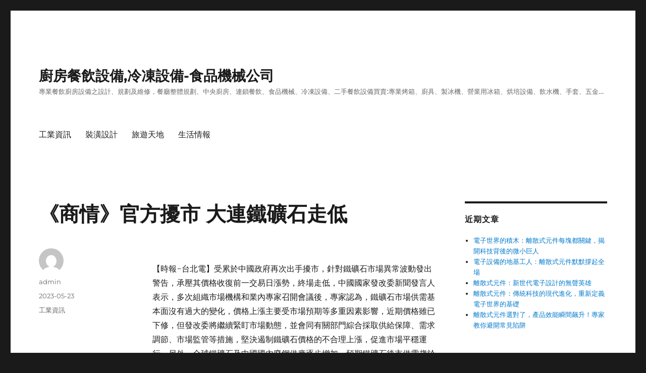

--- FILE ---
content_type: text/html; charset=UTF-8
request_url: https://www.industryhy3.com/%E5%B7%A5%E6%A5%AD%E8%B3%87%E8%A8%8A/%E3%80%8A%E5%95%86%E6%83%85%E3%80%8B%E5%AE%98%E6%96%B9%E6%93%BE%E5%B8%82-%E5%A4%A7%E9%80%A3%E9%90%B5%E7%A4%A6%E7%9F%B3%E8%B5%B0%E4%BD%8E/
body_size: 54550
content:
<!DOCTYPE html>
<html dir="ltr" lang="zh-TW" class="no-js">
<head>
	<meta charset="UTF-8">
	<meta name="viewport" content="width=device-width, initial-scale=1.0">
	<link rel="profile" href="https://gmpg.org/xfn/11">
		<script>(function(html){html.className = html.className.replace(/\bno-js\b/,'js')})(document.documentElement);</script>
<title>《商情》官方擾市 大連鐵礦石走低 | 廚房餐飲設備,冷凍設備-食品機械公司</title>
	<style>img:is([sizes="auto" i], [sizes^="auto," i]) { contain-intrinsic-size: 3000px 1500px }</style>
	
		<!-- All in One SEO 4.8.5 - aioseo.com -->
	<meta name="robots" content="max-image-preview:large" />
	<meta name="author" content="admin"/>
	<meta name="google-site-verification" content="googleac80c49058ceaf33.html" />
	<meta name="msvalidate.01" content="61B1C5E06DA3274E6519B30428EB9442" />
	<link rel="canonical" href="https://www.industryhy3.com/%e5%b7%a5%e6%a5%ad%e8%b3%87%e8%a8%8a/%e3%80%8a%e5%95%86%e6%83%85%e3%80%8b%e5%ae%98%e6%96%b9%e6%93%be%e5%b8%82-%e5%a4%a7%e9%80%a3%e9%90%b5%e7%a4%a6%e7%9f%b3%e8%b5%b0%e4%bd%8e/" />
	<meta name="generator" content="All in One SEO (AIOSEO) 4.8.5" />
		<script type="application/ld+json" class="aioseo-schema">
			{"@context":"https:\/\/schema.org","@graph":[{"@type":"Article","@id":"https:\/\/www.industryhy3.com\/%e5%b7%a5%e6%a5%ad%e8%b3%87%e8%a8%8a\/%e3%80%8a%e5%95%86%e6%83%85%e3%80%8b%e5%ae%98%e6%96%b9%e6%93%be%e5%b8%82-%e5%a4%a7%e9%80%a3%e9%90%b5%e7%a4%a6%e7%9f%b3%e8%b5%b0%e4%bd%8e\/#article","name":"\u300a\u5546\u60c5\u300b\u5b98\u65b9\u64fe\u5e02 \u5927\u9023\u9435\u7926\u77f3\u8d70\u4f4e | \u5eda\u623f\u9910\u98f2\u8a2d\u5099,\u51b7\u51cd\u8a2d\u5099-\u98df\u54c1\u6a5f\u68b0\u516c\u53f8","headline":"\u300a\u5546\u60c5\u300b\u5b98\u65b9\u64fe\u5e02 \u5927\u9023\u9435\u7926\u77f3\u8d70\u4f4e","author":{"@id":"https:\/\/www.industryhy3.com\/author\/admin\/#author"},"publisher":{"@id":"https:\/\/www.industryhy3.com\/#organization"},"datePublished":"2023-05-23T02:02:40+08:00","dateModified":"2023-05-23T02:02:40+08:00","inLanguage":"zh-TW","mainEntityOfPage":{"@id":"https:\/\/www.industryhy3.com\/%e5%b7%a5%e6%a5%ad%e8%b3%87%e8%a8%8a\/%e3%80%8a%e5%95%86%e6%83%85%e3%80%8b%e5%ae%98%e6%96%b9%e6%93%be%e5%b8%82-%e5%a4%a7%e9%80%a3%e9%90%b5%e7%a4%a6%e7%9f%b3%e8%b5%b0%e4%bd%8e\/#webpage"},"isPartOf":{"@id":"https:\/\/www.industryhy3.com\/%e5%b7%a5%e6%a5%ad%e8%b3%87%e8%a8%8a\/%e3%80%8a%e5%95%86%e6%83%85%e3%80%8b%e5%ae%98%e6%96%b9%e6%93%be%e5%b8%82-%e5%a4%a7%e9%80%a3%e9%90%b5%e7%a4%a6%e7%9f%b3%e8%b5%b0%e4%bd%8e\/#webpage"},"articleSection":"\u5de5\u696d\u8cc7\u8a0a"},{"@type":"BreadcrumbList","@id":"https:\/\/www.industryhy3.com\/%e5%b7%a5%e6%a5%ad%e8%b3%87%e8%a8%8a\/%e3%80%8a%e5%95%86%e6%83%85%e3%80%8b%e5%ae%98%e6%96%b9%e6%93%be%e5%b8%82-%e5%a4%a7%e9%80%a3%e9%90%b5%e7%a4%a6%e7%9f%b3%e8%b5%b0%e4%bd%8e\/#breadcrumblist","itemListElement":[{"@type":"ListItem","@id":"https:\/\/www.industryhy3.com#listItem","position":1,"name":"Home","item":"https:\/\/www.industryhy3.com","nextItem":{"@type":"ListItem","@id":"https:\/\/www.industryhy3.com\/category\/%e5%b7%a5%e6%a5%ad%e8%b3%87%e8%a8%8a\/#listItem","name":"\u5de5\u696d\u8cc7\u8a0a"}},{"@type":"ListItem","@id":"https:\/\/www.industryhy3.com\/category\/%e5%b7%a5%e6%a5%ad%e8%b3%87%e8%a8%8a\/#listItem","position":2,"name":"\u5de5\u696d\u8cc7\u8a0a","item":"https:\/\/www.industryhy3.com\/category\/%e5%b7%a5%e6%a5%ad%e8%b3%87%e8%a8%8a\/","nextItem":{"@type":"ListItem","@id":"https:\/\/www.industryhy3.com\/%e5%b7%a5%e6%a5%ad%e8%b3%87%e8%a8%8a\/%e3%80%8a%e5%95%86%e6%83%85%e3%80%8b%e5%ae%98%e6%96%b9%e6%93%be%e5%b8%82-%e5%a4%a7%e9%80%a3%e9%90%b5%e7%a4%a6%e7%9f%b3%e8%b5%b0%e4%bd%8e\/#listItem","name":"\u300a\u5546\u60c5\u300b\u5b98\u65b9\u64fe\u5e02 \u5927\u9023\u9435\u7926\u77f3\u8d70\u4f4e"},"previousItem":{"@type":"ListItem","@id":"https:\/\/www.industryhy3.com#listItem","name":"Home"}},{"@type":"ListItem","@id":"https:\/\/www.industryhy3.com\/%e5%b7%a5%e6%a5%ad%e8%b3%87%e8%a8%8a\/%e3%80%8a%e5%95%86%e6%83%85%e3%80%8b%e5%ae%98%e6%96%b9%e6%93%be%e5%b8%82-%e5%a4%a7%e9%80%a3%e9%90%b5%e7%a4%a6%e7%9f%b3%e8%b5%b0%e4%bd%8e\/#listItem","position":3,"name":"\u300a\u5546\u60c5\u300b\u5b98\u65b9\u64fe\u5e02 \u5927\u9023\u9435\u7926\u77f3\u8d70\u4f4e","previousItem":{"@type":"ListItem","@id":"https:\/\/www.industryhy3.com\/category\/%e5%b7%a5%e6%a5%ad%e8%b3%87%e8%a8%8a\/#listItem","name":"\u5de5\u696d\u8cc7\u8a0a"}}]},{"@type":"Organization","@id":"https:\/\/www.industryhy3.com\/#organization","name":"\u5eda\u623f\u9910\u98f2\u8a2d\u5099,\u51b7\u51cd\u8a2d\u5099-\u98df\u54c1\u6a5f\u68b0\u516c\u53f8","description":"\u5c08\u696d\u9910\u98f2\u5eda\u623f\u8a2d\u5099\u4e4b\u8a2d\u8a08\u3001\u898f\u5283\u53ca\u7dad\u4fee\uff0c\u9910\u5ef3\u6574\u9ad4\u898f\u5283\u3001\u4e2d\u592e\u5eda\u623f\u3001\u9023\u9396\u9910\u98f2\u3001\u98df\u54c1\u6a5f\u68b0\u3001\u51b7\u51cd\u8a2d\u5099\u3001\u4e8c\u624b\u9910\u98f2\u8a2d\u5099\u8cb7\u8ce3:\u5c08\u696d\u70e4\u7bb1\u3001\u5eda\u5177\u3001\u88fd\u51b0\u6a5f\u3001\u71df\u696d\u7528\u51b0\u7bb1\u3001\u70d8\u57f9\u8a2d\u5099\u3001\u98f2\u6c34\u6a5f\u3001\u624b\u5957\u3001\u4e94\u91d1...","url":"https:\/\/www.industryhy3.com\/"},{"@type":"Person","@id":"https:\/\/www.industryhy3.com\/author\/admin\/#author","url":"https:\/\/www.industryhy3.com\/author\/admin\/","name":"admin","image":{"@type":"ImageObject","@id":"https:\/\/www.industryhy3.com\/%e5%b7%a5%e6%a5%ad%e8%b3%87%e8%a8%8a\/%e3%80%8a%e5%95%86%e6%83%85%e3%80%8b%e5%ae%98%e6%96%b9%e6%93%be%e5%b8%82-%e5%a4%a7%e9%80%a3%e9%90%b5%e7%a4%a6%e7%9f%b3%e8%b5%b0%e4%bd%8e\/#authorImage","url":"https:\/\/secure.gravatar.com\/avatar\/5bcff76f0f91292986607420cb4a19f9992d4f15d5f7d229a1c1943010640e9e?s=96&d=mm&r=g","width":96,"height":96,"caption":"admin"}},{"@type":"WebPage","@id":"https:\/\/www.industryhy3.com\/%e5%b7%a5%e6%a5%ad%e8%b3%87%e8%a8%8a\/%e3%80%8a%e5%95%86%e6%83%85%e3%80%8b%e5%ae%98%e6%96%b9%e6%93%be%e5%b8%82-%e5%a4%a7%e9%80%a3%e9%90%b5%e7%a4%a6%e7%9f%b3%e8%b5%b0%e4%bd%8e\/#webpage","url":"https:\/\/www.industryhy3.com\/%e5%b7%a5%e6%a5%ad%e8%b3%87%e8%a8%8a\/%e3%80%8a%e5%95%86%e6%83%85%e3%80%8b%e5%ae%98%e6%96%b9%e6%93%be%e5%b8%82-%e5%a4%a7%e9%80%a3%e9%90%b5%e7%a4%a6%e7%9f%b3%e8%b5%b0%e4%bd%8e\/","name":"\u300a\u5546\u60c5\u300b\u5b98\u65b9\u64fe\u5e02 \u5927\u9023\u9435\u7926\u77f3\u8d70\u4f4e | \u5eda\u623f\u9910\u98f2\u8a2d\u5099,\u51b7\u51cd\u8a2d\u5099-\u98df\u54c1\u6a5f\u68b0\u516c\u53f8","inLanguage":"zh-TW","isPartOf":{"@id":"https:\/\/www.industryhy3.com\/#website"},"breadcrumb":{"@id":"https:\/\/www.industryhy3.com\/%e5%b7%a5%e6%a5%ad%e8%b3%87%e8%a8%8a\/%e3%80%8a%e5%95%86%e6%83%85%e3%80%8b%e5%ae%98%e6%96%b9%e6%93%be%e5%b8%82-%e5%a4%a7%e9%80%a3%e9%90%b5%e7%a4%a6%e7%9f%b3%e8%b5%b0%e4%bd%8e\/#breadcrumblist"},"author":{"@id":"https:\/\/www.industryhy3.com\/author\/admin\/#author"},"creator":{"@id":"https:\/\/www.industryhy3.com\/author\/admin\/#author"},"datePublished":"2023-05-23T02:02:40+08:00","dateModified":"2023-05-23T02:02:40+08:00"},{"@type":"WebSite","@id":"https:\/\/www.industryhy3.com\/#website","url":"https:\/\/www.industryhy3.com\/","name":"\u5eda\u623f\u9910\u98f2\u8a2d\u5099,\u51b7\u51cd\u8a2d\u5099-\u98df\u54c1\u6a5f\u68b0\u516c\u53f8","description":"\u5c08\u696d\u9910\u98f2\u5eda\u623f\u8a2d\u5099\u4e4b\u8a2d\u8a08\u3001\u898f\u5283\u53ca\u7dad\u4fee\uff0c\u9910\u5ef3\u6574\u9ad4\u898f\u5283\u3001\u4e2d\u592e\u5eda\u623f\u3001\u9023\u9396\u9910\u98f2\u3001\u98df\u54c1\u6a5f\u68b0\u3001\u51b7\u51cd\u8a2d\u5099\u3001\u4e8c\u624b\u9910\u98f2\u8a2d\u5099\u8cb7\u8ce3:\u5c08\u696d\u70e4\u7bb1\u3001\u5eda\u5177\u3001\u88fd\u51b0\u6a5f\u3001\u71df\u696d\u7528\u51b0\u7bb1\u3001\u70d8\u57f9\u8a2d\u5099\u3001\u98f2\u6c34\u6a5f\u3001\u624b\u5957\u3001\u4e94\u91d1...","inLanguage":"zh-TW","publisher":{"@id":"https:\/\/www.industryhy3.com\/#organization"}}]}
		</script>
		<!-- All in One SEO -->

<link rel="alternate" type="application/rss+xml" title="訂閱《廚房餐飲設備,冷凍設備-食品機械公司》&raquo; 資訊提供" href="https://www.industryhy3.com/feed/" />
<script>
window._wpemojiSettings = {"baseUrl":"https:\/\/s.w.org\/images\/core\/emoji\/16.0.1\/72x72\/","ext":".png","svgUrl":"https:\/\/s.w.org\/images\/core\/emoji\/16.0.1\/svg\/","svgExt":".svg","source":{"concatemoji":"https:\/\/www.industryhy3.com\/wp-includes\/js\/wp-emoji-release.min.js?ver=6.8.3"}};
/*! This file is auto-generated */
!function(s,n){var o,i,e;function c(e){try{var t={supportTests:e,timestamp:(new Date).valueOf()};sessionStorage.setItem(o,JSON.stringify(t))}catch(e){}}function p(e,t,n){e.clearRect(0,0,e.canvas.width,e.canvas.height),e.fillText(t,0,0);var t=new Uint32Array(e.getImageData(0,0,e.canvas.width,e.canvas.height).data),a=(e.clearRect(0,0,e.canvas.width,e.canvas.height),e.fillText(n,0,0),new Uint32Array(e.getImageData(0,0,e.canvas.width,e.canvas.height).data));return t.every(function(e,t){return e===a[t]})}function u(e,t){e.clearRect(0,0,e.canvas.width,e.canvas.height),e.fillText(t,0,0);for(var n=e.getImageData(16,16,1,1),a=0;a<n.data.length;a++)if(0!==n.data[a])return!1;return!0}function f(e,t,n,a){switch(t){case"flag":return n(e,"\ud83c\udff3\ufe0f\u200d\u26a7\ufe0f","\ud83c\udff3\ufe0f\u200b\u26a7\ufe0f")?!1:!n(e,"\ud83c\udde8\ud83c\uddf6","\ud83c\udde8\u200b\ud83c\uddf6")&&!n(e,"\ud83c\udff4\udb40\udc67\udb40\udc62\udb40\udc65\udb40\udc6e\udb40\udc67\udb40\udc7f","\ud83c\udff4\u200b\udb40\udc67\u200b\udb40\udc62\u200b\udb40\udc65\u200b\udb40\udc6e\u200b\udb40\udc67\u200b\udb40\udc7f");case"emoji":return!a(e,"\ud83e\udedf")}return!1}function g(e,t,n,a){var r="undefined"!=typeof WorkerGlobalScope&&self instanceof WorkerGlobalScope?new OffscreenCanvas(300,150):s.createElement("canvas"),o=r.getContext("2d",{willReadFrequently:!0}),i=(o.textBaseline="top",o.font="600 32px Arial",{});return e.forEach(function(e){i[e]=t(o,e,n,a)}),i}function t(e){var t=s.createElement("script");t.src=e,t.defer=!0,s.head.appendChild(t)}"undefined"!=typeof Promise&&(o="wpEmojiSettingsSupports",i=["flag","emoji"],n.supports={everything:!0,everythingExceptFlag:!0},e=new Promise(function(e){s.addEventListener("DOMContentLoaded",e,{once:!0})}),new Promise(function(t){var n=function(){try{var e=JSON.parse(sessionStorage.getItem(o));if("object"==typeof e&&"number"==typeof e.timestamp&&(new Date).valueOf()<e.timestamp+604800&&"object"==typeof e.supportTests)return e.supportTests}catch(e){}return null}();if(!n){if("undefined"!=typeof Worker&&"undefined"!=typeof OffscreenCanvas&&"undefined"!=typeof URL&&URL.createObjectURL&&"undefined"!=typeof Blob)try{var e="postMessage("+g.toString()+"("+[JSON.stringify(i),f.toString(),p.toString(),u.toString()].join(",")+"));",a=new Blob([e],{type:"text/javascript"}),r=new Worker(URL.createObjectURL(a),{name:"wpTestEmojiSupports"});return void(r.onmessage=function(e){c(n=e.data),r.terminate(),t(n)})}catch(e){}c(n=g(i,f,p,u))}t(n)}).then(function(e){for(var t in e)n.supports[t]=e[t],n.supports.everything=n.supports.everything&&n.supports[t],"flag"!==t&&(n.supports.everythingExceptFlag=n.supports.everythingExceptFlag&&n.supports[t]);n.supports.everythingExceptFlag=n.supports.everythingExceptFlag&&!n.supports.flag,n.DOMReady=!1,n.readyCallback=function(){n.DOMReady=!0}}).then(function(){return e}).then(function(){var e;n.supports.everything||(n.readyCallback(),(e=n.source||{}).concatemoji?t(e.concatemoji):e.wpemoji&&e.twemoji&&(t(e.twemoji),t(e.wpemoji)))}))}((window,document),window._wpemojiSettings);
</script>
<style id='wp-emoji-styles-inline-css'>

	img.wp-smiley, img.emoji {
		display: inline !important;
		border: none !important;
		box-shadow: none !important;
		height: 1em !important;
		width: 1em !important;
		margin: 0 0.07em !important;
		vertical-align: -0.1em !important;
		background: none !important;
		padding: 0 !important;
	}
</style>
<link rel='stylesheet' id='wp-block-library-css' href='https://www.industryhy3.com/wp-includes/css/dist/block-library/style.min.css?ver=6.8.3' media='all' />
<style id='wp-block-library-theme-inline-css'>
.wp-block-audio :where(figcaption){color:#555;font-size:13px;text-align:center}.is-dark-theme .wp-block-audio :where(figcaption){color:#ffffffa6}.wp-block-audio{margin:0 0 1em}.wp-block-code{border:1px solid #ccc;border-radius:4px;font-family:Menlo,Consolas,monaco,monospace;padding:.8em 1em}.wp-block-embed :where(figcaption){color:#555;font-size:13px;text-align:center}.is-dark-theme .wp-block-embed :where(figcaption){color:#ffffffa6}.wp-block-embed{margin:0 0 1em}.blocks-gallery-caption{color:#555;font-size:13px;text-align:center}.is-dark-theme .blocks-gallery-caption{color:#ffffffa6}:root :where(.wp-block-image figcaption){color:#555;font-size:13px;text-align:center}.is-dark-theme :root :where(.wp-block-image figcaption){color:#ffffffa6}.wp-block-image{margin:0 0 1em}.wp-block-pullquote{border-bottom:4px solid;border-top:4px solid;color:currentColor;margin-bottom:1.75em}.wp-block-pullquote cite,.wp-block-pullquote footer,.wp-block-pullquote__citation{color:currentColor;font-size:.8125em;font-style:normal;text-transform:uppercase}.wp-block-quote{border-left:.25em solid;margin:0 0 1.75em;padding-left:1em}.wp-block-quote cite,.wp-block-quote footer{color:currentColor;font-size:.8125em;font-style:normal;position:relative}.wp-block-quote:where(.has-text-align-right){border-left:none;border-right:.25em solid;padding-left:0;padding-right:1em}.wp-block-quote:where(.has-text-align-center){border:none;padding-left:0}.wp-block-quote.is-large,.wp-block-quote.is-style-large,.wp-block-quote:where(.is-style-plain){border:none}.wp-block-search .wp-block-search__label{font-weight:700}.wp-block-search__button{border:1px solid #ccc;padding:.375em .625em}:where(.wp-block-group.has-background){padding:1.25em 2.375em}.wp-block-separator.has-css-opacity{opacity:.4}.wp-block-separator{border:none;border-bottom:2px solid;margin-left:auto;margin-right:auto}.wp-block-separator.has-alpha-channel-opacity{opacity:1}.wp-block-separator:not(.is-style-wide):not(.is-style-dots){width:100px}.wp-block-separator.has-background:not(.is-style-dots){border-bottom:none;height:1px}.wp-block-separator.has-background:not(.is-style-wide):not(.is-style-dots){height:2px}.wp-block-table{margin:0 0 1em}.wp-block-table td,.wp-block-table th{word-break:normal}.wp-block-table :where(figcaption){color:#555;font-size:13px;text-align:center}.is-dark-theme .wp-block-table :where(figcaption){color:#ffffffa6}.wp-block-video :where(figcaption){color:#555;font-size:13px;text-align:center}.is-dark-theme .wp-block-video :where(figcaption){color:#ffffffa6}.wp-block-video{margin:0 0 1em}:root :where(.wp-block-template-part.has-background){margin-bottom:0;margin-top:0;padding:1.25em 2.375em}
</style>
<style id='classic-theme-styles-inline-css'>
/*! This file is auto-generated */
.wp-block-button__link{color:#fff;background-color:#32373c;border-radius:9999px;box-shadow:none;text-decoration:none;padding:calc(.667em + 2px) calc(1.333em + 2px);font-size:1.125em}.wp-block-file__button{background:#32373c;color:#fff;text-decoration:none}
</style>
<style id='global-styles-inline-css'>
:root{--wp--preset--aspect-ratio--square: 1;--wp--preset--aspect-ratio--4-3: 4/3;--wp--preset--aspect-ratio--3-4: 3/4;--wp--preset--aspect-ratio--3-2: 3/2;--wp--preset--aspect-ratio--2-3: 2/3;--wp--preset--aspect-ratio--16-9: 16/9;--wp--preset--aspect-ratio--9-16: 9/16;--wp--preset--color--black: #000000;--wp--preset--color--cyan-bluish-gray: #abb8c3;--wp--preset--color--white: #fff;--wp--preset--color--pale-pink: #f78da7;--wp--preset--color--vivid-red: #cf2e2e;--wp--preset--color--luminous-vivid-orange: #ff6900;--wp--preset--color--luminous-vivid-amber: #fcb900;--wp--preset--color--light-green-cyan: #7bdcb5;--wp--preset--color--vivid-green-cyan: #00d084;--wp--preset--color--pale-cyan-blue: #8ed1fc;--wp--preset--color--vivid-cyan-blue: #0693e3;--wp--preset--color--vivid-purple: #9b51e0;--wp--preset--color--dark-gray: #1a1a1a;--wp--preset--color--medium-gray: #686868;--wp--preset--color--light-gray: #e5e5e5;--wp--preset--color--blue-gray: #4d545c;--wp--preset--color--bright-blue: #007acc;--wp--preset--color--light-blue: #9adffd;--wp--preset--color--dark-brown: #402b30;--wp--preset--color--medium-brown: #774e24;--wp--preset--color--dark-red: #640c1f;--wp--preset--color--bright-red: #ff675f;--wp--preset--color--yellow: #ffef8e;--wp--preset--gradient--vivid-cyan-blue-to-vivid-purple: linear-gradient(135deg,rgba(6,147,227,1) 0%,rgb(155,81,224) 100%);--wp--preset--gradient--light-green-cyan-to-vivid-green-cyan: linear-gradient(135deg,rgb(122,220,180) 0%,rgb(0,208,130) 100%);--wp--preset--gradient--luminous-vivid-amber-to-luminous-vivid-orange: linear-gradient(135deg,rgba(252,185,0,1) 0%,rgba(255,105,0,1) 100%);--wp--preset--gradient--luminous-vivid-orange-to-vivid-red: linear-gradient(135deg,rgba(255,105,0,1) 0%,rgb(207,46,46) 100%);--wp--preset--gradient--very-light-gray-to-cyan-bluish-gray: linear-gradient(135deg,rgb(238,238,238) 0%,rgb(169,184,195) 100%);--wp--preset--gradient--cool-to-warm-spectrum: linear-gradient(135deg,rgb(74,234,220) 0%,rgb(151,120,209) 20%,rgb(207,42,186) 40%,rgb(238,44,130) 60%,rgb(251,105,98) 80%,rgb(254,248,76) 100%);--wp--preset--gradient--blush-light-purple: linear-gradient(135deg,rgb(255,206,236) 0%,rgb(152,150,240) 100%);--wp--preset--gradient--blush-bordeaux: linear-gradient(135deg,rgb(254,205,165) 0%,rgb(254,45,45) 50%,rgb(107,0,62) 100%);--wp--preset--gradient--luminous-dusk: linear-gradient(135deg,rgb(255,203,112) 0%,rgb(199,81,192) 50%,rgb(65,88,208) 100%);--wp--preset--gradient--pale-ocean: linear-gradient(135deg,rgb(255,245,203) 0%,rgb(182,227,212) 50%,rgb(51,167,181) 100%);--wp--preset--gradient--electric-grass: linear-gradient(135deg,rgb(202,248,128) 0%,rgb(113,206,126) 100%);--wp--preset--gradient--midnight: linear-gradient(135deg,rgb(2,3,129) 0%,rgb(40,116,252) 100%);--wp--preset--font-size--small: 13px;--wp--preset--font-size--medium: 20px;--wp--preset--font-size--large: 36px;--wp--preset--font-size--x-large: 42px;--wp--preset--spacing--20: 0.44rem;--wp--preset--spacing--30: 0.67rem;--wp--preset--spacing--40: 1rem;--wp--preset--spacing--50: 1.5rem;--wp--preset--spacing--60: 2.25rem;--wp--preset--spacing--70: 3.38rem;--wp--preset--spacing--80: 5.06rem;--wp--preset--shadow--natural: 6px 6px 9px rgba(0, 0, 0, 0.2);--wp--preset--shadow--deep: 12px 12px 50px rgba(0, 0, 0, 0.4);--wp--preset--shadow--sharp: 6px 6px 0px rgba(0, 0, 0, 0.2);--wp--preset--shadow--outlined: 6px 6px 0px -3px rgba(255, 255, 255, 1), 6px 6px rgba(0, 0, 0, 1);--wp--preset--shadow--crisp: 6px 6px 0px rgba(0, 0, 0, 1);}:where(.is-layout-flex){gap: 0.5em;}:where(.is-layout-grid){gap: 0.5em;}body .is-layout-flex{display: flex;}.is-layout-flex{flex-wrap: wrap;align-items: center;}.is-layout-flex > :is(*, div){margin: 0;}body .is-layout-grid{display: grid;}.is-layout-grid > :is(*, div){margin: 0;}:where(.wp-block-columns.is-layout-flex){gap: 2em;}:where(.wp-block-columns.is-layout-grid){gap: 2em;}:where(.wp-block-post-template.is-layout-flex){gap: 1.25em;}:where(.wp-block-post-template.is-layout-grid){gap: 1.25em;}.has-black-color{color: var(--wp--preset--color--black) !important;}.has-cyan-bluish-gray-color{color: var(--wp--preset--color--cyan-bluish-gray) !important;}.has-white-color{color: var(--wp--preset--color--white) !important;}.has-pale-pink-color{color: var(--wp--preset--color--pale-pink) !important;}.has-vivid-red-color{color: var(--wp--preset--color--vivid-red) !important;}.has-luminous-vivid-orange-color{color: var(--wp--preset--color--luminous-vivid-orange) !important;}.has-luminous-vivid-amber-color{color: var(--wp--preset--color--luminous-vivid-amber) !important;}.has-light-green-cyan-color{color: var(--wp--preset--color--light-green-cyan) !important;}.has-vivid-green-cyan-color{color: var(--wp--preset--color--vivid-green-cyan) !important;}.has-pale-cyan-blue-color{color: var(--wp--preset--color--pale-cyan-blue) !important;}.has-vivid-cyan-blue-color{color: var(--wp--preset--color--vivid-cyan-blue) !important;}.has-vivid-purple-color{color: var(--wp--preset--color--vivid-purple) !important;}.has-black-background-color{background-color: var(--wp--preset--color--black) !important;}.has-cyan-bluish-gray-background-color{background-color: var(--wp--preset--color--cyan-bluish-gray) !important;}.has-white-background-color{background-color: var(--wp--preset--color--white) !important;}.has-pale-pink-background-color{background-color: var(--wp--preset--color--pale-pink) !important;}.has-vivid-red-background-color{background-color: var(--wp--preset--color--vivid-red) !important;}.has-luminous-vivid-orange-background-color{background-color: var(--wp--preset--color--luminous-vivid-orange) !important;}.has-luminous-vivid-amber-background-color{background-color: var(--wp--preset--color--luminous-vivid-amber) !important;}.has-light-green-cyan-background-color{background-color: var(--wp--preset--color--light-green-cyan) !important;}.has-vivid-green-cyan-background-color{background-color: var(--wp--preset--color--vivid-green-cyan) !important;}.has-pale-cyan-blue-background-color{background-color: var(--wp--preset--color--pale-cyan-blue) !important;}.has-vivid-cyan-blue-background-color{background-color: var(--wp--preset--color--vivid-cyan-blue) !important;}.has-vivid-purple-background-color{background-color: var(--wp--preset--color--vivid-purple) !important;}.has-black-border-color{border-color: var(--wp--preset--color--black) !important;}.has-cyan-bluish-gray-border-color{border-color: var(--wp--preset--color--cyan-bluish-gray) !important;}.has-white-border-color{border-color: var(--wp--preset--color--white) !important;}.has-pale-pink-border-color{border-color: var(--wp--preset--color--pale-pink) !important;}.has-vivid-red-border-color{border-color: var(--wp--preset--color--vivid-red) !important;}.has-luminous-vivid-orange-border-color{border-color: var(--wp--preset--color--luminous-vivid-orange) !important;}.has-luminous-vivid-amber-border-color{border-color: var(--wp--preset--color--luminous-vivid-amber) !important;}.has-light-green-cyan-border-color{border-color: var(--wp--preset--color--light-green-cyan) !important;}.has-vivid-green-cyan-border-color{border-color: var(--wp--preset--color--vivid-green-cyan) !important;}.has-pale-cyan-blue-border-color{border-color: var(--wp--preset--color--pale-cyan-blue) !important;}.has-vivid-cyan-blue-border-color{border-color: var(--wp--preset--color--vivid-cyan-blue) !important;}.has-vivid-purple-border-color{border-color: var(--wp--preset--color--vivid-purple) !important;}.has-vivid-cyan-blue-to-vivid-purple-gradient-background{background: var(--wp--preset--gradient--vivid-cyan-blue-to-vivid-purple) !important;}.has-light-green-cyan-to-vivid-green-cyan-gradient-background{background: var(--wp--preset--gradient--light-green-cyan-to-vivid-green-cyan) !important;}.has-luminous-vivid-amber-to-luminous-vivid-orange-gradient-background{background: var(--wp--preset--gradient--luminous-vivid-amber-to-luminous-vivid-orange) !important;}.has-luminous-vivid-orange-to-vivid-red-gradient-background{background: var(--wp--preset--gradient--luminous-vivid-orange-to-vivid-red) !important;}.has-very-light-gray-to-cyan-bluish-gray-gradient-background{background: var(--wp--preset--gradient--very-light-gray-to-cyan-bluish-gray) !important;}.has-cool-to-warm-spectrum-gradient-background{background: var(--wp--preset--gradient--cool-to-warm-spectrum) !important;}.has-blush-light-purple-gradient-background{background: var(--wp--preset--gradient--blush-light-purple) !important;}.has-blush-bordeaux-gradient-background{background: var(--wp--preset--gradient--blush-bordeaux) !important;}.has-luminous-dusk-gradient-background{background: var(--wp--preset--gradient--luminous-dusk) !important;}.has-pale-ocean-gradient-background{background: var(--wp--preset--gradient--pale-ocean) !important;}.has-electric-grass-gradient-background{background: var(--wp--preset--gradient--electric-grass) !important;}.has-midnight-gradient-background{background: var(--wp--preset--gradient--midnight) !important;}.has-small-font-size{font-size: var(--wp--preset--font-size--small) !important;}.has-medium-font-size{font-size: var(--wp--preset--font-size--medium) !important;}.has-large-font-size{font-size: var(--wp--preset--font-size--large) !important;}.has-x-large-font-size{font-size: var(--wp--preset--font-size--x-large) !important;}
:where(.wp-block-post-template.is-layout-flex){gap: 1.25em;}:where(.wp-block-post-template.is-layout-grid){gap: 1.25em;}
:where(.wp-block-columns.is-layout-flex){gap: 2em;}:where(.wp-block-columns.is-layout-grid){gap: 2em;}
:root :where(.wp-block-pullquote){font-size: 1.5em;line-height: 1.6;}
</style>
<link rel='stylesheet' id='ez-toc-css' href='https://www.industryhy3.com/wp-content/plugins/easy-table-of-contents/assets/css/screen.min.css?ver=2.0.75' media='all' />
<style id='ez-toc-inline-css'>
div#ez-toc-container .ez-toc-title {font-size: 120%;}div#ez-toc-container .ez-toc-title {font-weight: 500;}div#ez-toc-container ul li , div#ez-toc-container ul li a {font-size: 95%;}div#ez-toc-container ul li , div#ez-toc-container ul li a {font-weight: 500;}div#ez-toc-container nav ul ul li {font-size: 90%;}
.ez-toc-container-direction {direction: ltr;}.ez-toc-counter ul{counter-reset: item ;}.ez-toc-counter nav ul li a::before {content: counters(item, '.', decimal) '. ';display: inline-block;counter-increment: item;flex-grow: 0;flex-shrink: 0;margin-right: .2em; float: left; }.ez-toc-widget-direction {direction: ltr;}.ez-toc-widget-container ul{counter-reset: item ;}.ez-toc-widget-container nav ul li a::before {content: counters(item, '.', decimal) '. ';display: inline-block;counter-increment: item;flex-grow: 0;flex-shrink: 0;margin-right: .2em; float: left; }
</style>
<link rel='stylesheet' id='twentysixteen-fonts-css' href='https://www.industryhy3.com/wp-content/themes/twentysixteen/fonts/merriweather-plus-montserrat-plus-inconsolata.css?ver=20230328' media='all' />
<link rel='stylesheet' id='genericons-css' href='https://www.industryhy3.com/wp-content/themes/twentysixteen/genericons/genericons.css?ver=20201208' media='all' />
<link rel='stylesheet' id='twentysixteen-style-css' href='https://www.industryhy3.com/wp-content/themes/twentysixteen/style.css?ver=20250415' media='all' />
<link rel='stylesheet' id='twentysixteen-block-style-css' href='https://www.industryhy3.com/wp-content/themes/twentysixteen/css/blocks.css?ver=20240817' media='all' />
<!--[if lt IE 10]>
<link rel='stylesheet' id='twentysixteen-ie-css' href='https://www.industryhy3.com/wp-content/themes/twentysixteen/css/ie.css?ver=20170530' media='all' />
<![endif]-->
<!--[if lt IE 9]>
<link rel='stylesheet' id='twentysixteen-ie8-css' href='https://www.industryhy3.com/wp-content/themes/twentysixteen/css/ie8.css?ver=20170530' media='all' />
<![endif]-->
<!--[if lt IE 8]>
<link rel='stylesheet' id='twentysixteen-ie7-css' href='https://www.industryhy3.com/wp-content/themes/twentysixteen/css/ie7.css?ver=20170530' media='all' />
<![endif]-->
<script src="https://www.industryhy3.com/wp-includes/js/jquery/jquery.min.js?ver=3.7.1" id="jquery-core-js"></script>
<script src="https://www.industryhy3.com/wp-includes/js/jquery/jquery-migrate.min.js?ver=3.4.1" id="jquery-migrate-js"></script>
<!--[if lt IE 9]>
<script src="https://www.industryhy3.com/wp-content/themes/twentysixteen/js/html5.js?ver=3.7.3" id="twentysixteen-html5-js"></script>
<![endif]-->
<script id="twentysixteen-script-js-extra">
var screenReaderText = {"expand":"\u5c55\u958b\u5b50\u9078\u55ae","collapse":"\u6536\u5408\u5b50\u9078\u55ae"};
</script>
<script src="https://www.industryhy3.com/wp-content/themes/twentysixteen/js/functions.js?ver=20230629" id="twentysixteen-script-js" defer data-wp-strategy="defer"></script>
<link rel="https://api.w.org/" href="https://www.industryhy3.com/wp-json/" /><link rel="alternate" title="JSON" type="application/json" href="https://www.industryhy3.com/wp-json/wp/v2/posts/33308" /><link rel="EditURI" type="application/rsd+xml" title="RSD" href="https://www.industryhy3.com/xmlrpc.php?rsd" />
<meta name="generator" content="WordPress 6.8.3" />
<link rel='shortlink' href='https://www.industryhy3.com/?p=33308' />
<link rel="alternate" title="oEmbed (JSON)" type="application/json+oembed" href="https://www.industryhy3.com/wp-json/oembed/1.0/embed?url=https%3A%2F%2Fwww.industryhy3.com%2F%25e5%25b7%25a5%25e6%25a5%25ad%25e8%25b3%2587%25e8%25a8%258a%2F%25e3%2580%258a%25e5%2595%2586%25e6%2583%2585%25e3%2580%258b%25e5%25ae%2598%25e6%2596%25b9%25e6%2593%25be%25e5%25b8%2582-%25e5%25a4%25a7%25e9%2580%25a3%25e9%2590%25b5%25e7%25a4%25a6%25e7%259f%25b3%25e8%25b5%25b0%25e4%25bd%258e%2F" />
<link rel="alternate" title="oEmbed (XML)" type="text/xml+oembed" href="https://www.industryhy3.com/wp-json/oembed/1.0/embed?url=https%3A%2F%2Fwww.industryhy3.com%2F%25e5%25b7%25a5%25e6%25a5%25ad%25e8%25b3%2587%25e8%25a8%258a%2F%25e3%2580%258a%25e5%2595%2586%25e6%2583%2585%25e3%2580%258b%25e5%25ae%2598%25e6%2596%25b9%25e6%2593%25be%25e5%25b8%2582-%25e5%25a4%25a7%25e9%2580%25a3%25e9%2590%25b5%25e7%25a4%25a6%25e7%259f%25b3%25e8%25b5%25b0%25e4%25bd%258e%2F&#038;format=xml" />
</head>

<body class="wp-singular post-template-default single single-post postid-33308 single-format-standard wp-embed-responsive wp-theme-twentysixteen">
<div id="page" class="site">
	<div class="site-inner">
		<a class="skip-link screen-reader-text" href="#content">
			跳至主要內容		</a>

		<header id="masthead" class="site-header">
			<div class="site-header-main">
				<div class="site-branding">
																					<p class="site-title"><a href="https://www.industryhy3.com/" rel="home" >廚房餐飲設備,冷凍設備-食品機械公司</a></p>
												<p class="site-description">專業餐飲廚房設備之設計、規劃及維修，餐廳整體規劃、中央廚房、連鎖餐飲、食品機械、冷凍設備、二手餐飲設備買賣:專業烤箱、廚具、製冰機、營業用冰箱、烘培設備、飲水機、手套、五金&#8230;</p>
									</div><!-- .site-branding -->

									<button id="menu-toggle" class="menu-toggle">選單</button>

					<div id="site-header-menu" class="site-header-menu">
													<nav id="site-navigation" class="main-navigation" aria-label="主要選單">
								<div class="menu-menu-container"><ul id="menu-menu" class="primary-menu"><li id="menu-item-2737" class="menu-item menu-item-type-taxonomy menu-item-object-category current-post-ancestor current-menu-parent current-post-parent menu-item-2737"><a href="https://www.industryhy3.com/category/%e5%b7%a5%e6%a5%ad%e8%b3%87%e8%a8%8a/">工業資訊</a></li>
<li id="menu-item-2740" class="menu-item menu-item-type-taxonomy menu-item-object-category menu-item-2740"><a href="https://www.industryhy3.com/category/%e8%a3%9d%e6%bd%a2%e8%a8%ad%e8%a8%88/">裝潢設計</a></li>
<li id="menu-item-2738" class="menu-item menu-item-type-taxonomy menu-item-object-category menu-item-2738"><a href="https://www.industryhy3.com/category/%e6%97%85%e9%81%8a%e5%a4%a9%e5%9c%b0/">旅遊天地</a></li>
<li id="menu-item-2739" class="menu-item menu-item-type-taxonomy menu-item-object-category menu-item-2739"><a href="https://www.industryhy3.com/category/%e7%94%9f%e6%b4%bb%e6%83%85%e5%a0%b1/">生活情報</a></li>
</ul></div>							</nav><!-- .main-navigation -->
						
											</div><!-- .site-header-menu -->
							</div><!-- .site-header-main -->

					</header><!-- .site-header -->

		<div id="content" class="site-content">

<div id="primary" class="content-area">
	<main id="main" class="site-main">
		
<article id="post-33308" class="post-33308 post type-post status-publish format-standard hentry category-223">
	<header class="entry-header">
		<h1 class="entry-title">《商情》官方擾市 大連鐵礦石走低</h1>	</header><!-- .entry-header -->

	
	
	<div class="entry-content">
		</p>
<p>【時報-台北電】受累於中國政府再次出手擾市，針對鐵礦石市場異常波動發出警告，承壓其價格收復前一交易日漲勢，終場走低，中國國家發改委新聞發言人表示，多次組織市場機構和業內專家召開會議後，專家認為，鐵礦石市場供需基本面沒有過大的變化，價格上漲主要受市場預期等多重因素影響，近期價格雖已下修，但發改委將繼續緊盯市場動態，並會同有關部門綜合採取供給保障、需求調節、市場監管等措施，堅決遏制鐵礦石價格的不合理上漲，促進市場平穩運行，另外，全球鐵礦石及中國國內廢鋼供應逐步增加，預期鐵礦石後市供需趨於寬鬆，價格可能續弱。</p>
</p>
<p>周三(4/19)62%國際鐵礦石價漲逾0.2%，65%國際鐵礦石漲近0.2%，58%國際鐵礦石價跌逾0.5%；美國62%鐵礦石漲逾0.2%，而英國62%鐵礦石CFR跌逾0.1%。</p>
<p><a href="https://www.flydisc.com.tw/">感應門神</a>，總是為了廚餘煩惱嗎？雅高環保提供最適用的<a href="https://www.ecopia.com.hk/food-waste-digester">廚餘機</a>，滿足多樣需求。把原有<a href="https://www.jincheng-container.com.tw/">貨櫃屋改裝</a>成任何尺寸大小及多咖貨櫃合併。<a href="https://www.chendaair.com.tw/">空壓機</a>這裡買最划算!優質快速服務、空壓機合理價格。精緻包裝<a href="http://www.hhstincan.com.tw">茶葉罐</a>，也能撐場面!<a href="http://www.hanyitek.com/index.php?ban=products&amp;cate=149">示波器</a>探測執行效能最佳化的8大秘訣；(全省)<a href="https://www.fkl.com.tw/">堆高機</a>租賃保養一覽表，由簡易堆高機修改而成，無需現場施工，交機即可使用！哪裡買的到省力省空間，方便攜帶的<a href="https://www.toplee.com.tw/index.php?ban=products_list">購物推車</a>。客製專屬<a href="https://www.hapyprt.com.tw/0002/滑鼠墊">滑鼠墊</a>、可愛造型<a href="https://www.hapyprt.com.tw">L夾</a>、<a href="http://www.happyprint.com.tw/">L型資料夾</a>、透明證件套、手提袋，專業印刷設計廠商!<a href="https://www.jincheng-container.com.tw/">二手貨櫃屋</a>已普遍被應用於展場活動、居家住宅、工業商辦上。掌握產品行銷策略,帶你認識商品<a href="https://www.wwmt.com.tw/">包裝設計</a>基本要素。各種精緻鐵盒包裝<a href="http://www.hhstincan.com.tw">茶葉罐</a>、禮品罐，增加商品收藏及實用性。 <a href="http://www.mpak.com.tw/products.php?categoryid=18">Peel Force Tester</a>，協助客戶導入半導體設備、<a href="https://www.ucn.com.tw/index.php?ban=about">工業型機械手臂</a>以提高產能及加工技術，工業型<a href="https://www.ucn.com.tw/index.php?ban=about">無線充電裝置</a>、精密加工元件；<a href="https://www.spxft.com.tw/web/S?postId=1073254">噴霧式乾燥機</a>賣場<a href="https://www.flydisc.com.tw/about/">商品防竊</a>是怎麼做的            </p>
<p>新加坡交易所近月鐵礦石跌近0.1%；大連期交所9月交割鐵礦石跌近0.4%，報每噸783人民幣，9月交割焦煤約漲0.5%，報每噸1595人民幣，焦炭漲近0.5%，報每噸2394.5人民幣；上海期交所近月螺紋鋼跌近0.6%，熱軋板捲跌近0.5%。(編輯：陳葦滋)(商品行情網)</p>
</p>
<p><span><span>#</span></span><br />
<span><span>#</span></span><br />
<span><span>#</span></span><br />
<span><span>#</span></span><br />
<span><span>#</span></span></p>
<p>https://wantrich.chinatimes.com/news/20230420900626-420301</p>
<div class='yarpp yarpp-related yarpp-related-website yarpp-template-list'>
<!-- YARPP List -->
<h3>Related posts:</h3><ol>
<li><a href="https://www.industryhy3.com/%e5%b7%a5%e6%a5%ad%e8%b3%87%e8%a8%8a/%e3%80%8acrb%e3%80%8b03-10trj-crb%e4%b8%8a%e6%bc%b20-34%ef%bc%8c%e7%82%ba264-99/" rel="bookmark" title="《CRB》03/10TRJ-CRB上漲0.34，為264.99">《CRB》03/10TRJ-CRB上漲0.34，為264.99</a></li>
<li><a href="https://www.industryhy3.com/%e5%b7%a5%e6%a5%ad%e8%b3%87%e8%a8%8a/%e3%80%8a%e5%a4%a9%e7%84%b6%e6%a9%a1%e8%86%a0%e6%9c%9f%e8%b2%a8%e3%80%8bsicom%ef%bc%9a%e5%a4%a9%e7%84%b6%e6%a9%a1%e8%86%a04%e6%9c%88%e6%9c%9f%e8%b2%a8rss3%e4%b8%8a%e6%bc%b20-10%e7%be%8e%e5%88%86/" rel="bookmark" title="《天然橡膠期貨》SICOM：天然橡膠4月期貨RSS3上漲0.10美分">《天然橡膠期貨》SICOM：天然橡膠4月期貨RSS3上漲0.10美分</a></li>
<li><a href="https://www.industryhy3.com/%e5%b7%a5%e6%a5%ad%e8%b3%87%e8%a8%8a/%e3%80%8a%e5%8e%9f%e6%b2%b9%e6%9c%9f%e8%b2%a8%e3%80%8bnymex%ef%bc%9a4%e6%9c%88%e8%bc%95%e8%b3%aa%e5%8e%9f%e6%b2%b9%e6%bc%b20-96%e7%be%8e%e5%85%83%ef%bc%8c%e6%af%8f%e6%a1%b6%e7%82%ba76-68%e7%be%8e/" rel="bookmark" title="《原油期貨》NYMEX：4月輕質原油漲0.96美元，每桶為76.68美元">《原油期貨》NYMEX：4月輕質原油漲0.96美元，每桶為76.68美元</a></li>
<li><a href="https://www.industryhy3.com/%e5%b7%a5%e6%a5%ad%e8%b3%87%e8%a8%8a/%e3%80%8a%e5%a4%a9%e7%84%b6%e6%a9%a1%e8%86%a0%e6%9c%9f%e8%b2%a8%e3%80%8bsicom%ef%bc%9a%e5%a4%a9%e7%84%b6%e6%a9%a1%e8%86%a04%e6%9c%88%e6%9c%9f%e8%b2%a8rss3%e4%b8%8b%e8%b7%8c5-30%e7%be%8e%e5%88%86/" rel="bookmark" title="《天然橡膠期貨》SICOM：天然橡膠4月期貨RSS3下跌5.30美分">《天然橡膠期貨》SICOM：天然橡膠4月期貨RSS3下跌5.30美分</a></li>
</ol>
</div>
	</div><!-- .entry-content -->

	<footer class="entry-footer">
		<span class="byline"><img alt='' src='https://secure.gravatar.com/avatar/5bcff76f0f91292986607420cb4a19f9992d4f15d5f7d229a1c1943010640e9e?s=49&#038;d=mm&#038;r=g' srcset='https://secure.gravatar.com/avatar/5bcff76f0f91292986607420cb4a19f9992d4f15d5f7d229a1c1943010640e9e?s=98&#038;d=mm&#038;r=g 2x' class='avatar avatar-49 photo' height='49' width='49' decoding='async'/><span class="screen-reader-text">作者 </span><span class="author vcard"><a class="url fn n" href="https://www.industryhy3.com/author/admin/">admin</a></span></span><span class="posted-on"><span class="screen-reader-text">發佈日期: </span><a href="https://www.industryhy3.com/%e5%b7%a5%e6%a5%ad%e8%b3%87%e8%a8%8a/%e3%80%8a%e5%95%86%e6%83%85%e3%80%8b%e5%ae%98%e6%96%b9%e6%93%be%e5%b8%82-%e5%a4%a7%e9%80%a3%e9%90%b5%e7%a4%a6%e7%9f%b3%e8%b5%b0%e4%bd%8e/" rel="bookmark"><time class="entry-date published updated" datetime="2023-05-23T02:02:40+08:00">2023-05-23</time></a></span><span class="cat-links"><span class="screen-reader-text">分類 </span><a href="https://www.industryhy3.com/category/%e5%b7%a5%e6%a5%ad%e8%b3%87%e8%a8%8a/" rel="category tag">工業資訊</a></span>			</footer><!-- .entry-footer -->
</article><!-- #post-33308 -->

	<nav class="navigation post-navigation" aria-label="文章">
		<h2 class="screen-reader-text">文章導覽</h2>
		<div class="nav-links"><div class="nav-previous"><a href="https://www.industryhy3.com/%e5%b7%a5%e6%a5%ad%e8%b3%87%e8%a8%8a/%e3%80%8a%e8%8f%af%e9%80%9a%e7%99%bd%e9%8a%80%e3%80%8b04%e6%9c%8820%e6%97%a5%e4%b8%80%e8%99%9f%e5%9c%8b%e9%9a%9b%e7%99%bd%e9%8a%80%e6%bc%b249%e4%ba%ba%e6%b0%91%e5%b9%a3%ef%bc%8c%e6%af%8f%e5%85%ac/" rel="prev"><span class="meta-nav" aria-hidden="true">上一篇文章</span> <span class="screen-reader-text">上一篇文章:</span> <span class="post-title">《華通白銀》04月20日一號國際白銀漲49人民幣，每公斤收5649人民幣</span></a></div><div class="nav-next"><a href="https://www.industryhy3.com/%e5%b7%a5%e6%a5%ad%e8%b3%87%e8%a8%8a/%e3%80%8a%e5%95%86%e6%83%85%e3%80%8b%e5%ba%ab%e5%ad%98%e5%9b%9e%e8%a3%9c-%e6%97%a5%e6%9c%ac%e6%9c%9f%e8%86%a0%e9%80%a34%e6%8f%9a/" rel="next"><span class="meta-nav" aria-hidden="true">下一篇文章</span> <span class="screen-reader-text">下一篇文章:</span> <span class="post-title">《商情》庫存回補 日本期膠連4揚</span></a></div></div>
	</nav>
	</main><!-- .site-main -->

	
</div><!-- .content-area -->


	<aside id="secondary" class="sidebar widget-area">
		
		<section id="recent-posts-2" class="widget widget_recent_entries">
		<h2 class="widget-title">近期文章</h2><nav aria-label="近期文章">
		<ul>
											<li>
					<a href="https://www.industryhy3.com/%e5%b7%a5%e6%a5%ad%e8%b3%87%e8%a8%8a/%e9%9b%bb%e5%ad%90%e4%b8%96%e7%95%8c%e7%9a%84%e7%a9%8d%e6%9c%a8%ef%bc%9a%e9%9b%a2%e6%95%a3%e5%bc%8f%e5%85%83%e4%bb%b6%e6%af%8f%e5%a1%8a%e9%83%bd%e9%97%9c%e9%8d%b5%ef%bc%8c%e6%8f%ad%e9%96%8b%e7%a7%91/">電子世界的積木：離散式元件每塊都關鍵，揭開科技背後的微小巨人</a>
									</li>
											<li>
					<a href="https://www.industryhy3.com/%e5%b7%a5%e6%a5%ad%e8%b3%87%e8%a8%8a/%e9%9b%bb%e5%ad%90%e8%a8%ad%e5%82%99%e7%9a%84%e5%9c%b0%e5%9f%ba%e5%b7%a5%e4%ba%ba%ef%bc%9a%e9%9b%a2%e6%95%a3%e5%bc%8f%e5%85%83%e4%bb%b6%e9%bb%98%e9%bb%98%e6%92%90%e8%b5%b7%e5%85%a8%e5%a0%b4/">電子設備的地基工人：離散式元件默默撐起全場</a>
									</li>
											<li>
					<a href="https://www.industryhy3.com/%e5%b7%a5%e6%a5%ad%e8%b3%87%e8%a8%8a/%e9%9b%a2%e6%95%a3%e5%bc%8f%e5%85%83%e4%bb%b6%ef%bc%9a%e6%96%b0%e4%b8%96%e4%bb%a3%e9%9b%bb%e5%ad%90%e8%a8%ad%e8%a8%88%e7%9a%84%e7%84%a1%e8%81%b2%e8%8b%b1%e9%9b%84/">離散式元件：新世代電子設計的無聲英雄</a>
									</li>
											<li>
					<a href="https://www.industryhy3.com/%e5%b7%a5%e6%a5%ad%e8%b3%87%e8%a8%8a/%e9%9b%a2%e6%95%a3%e5%bc%8f%e5%85%83%e4%bb%b6%ef%bc%9a%e5%82%b3%e7%b5%b1%e7%a7%91%e6%8a%80%e7%9a%84%e7%8f%be%e4%bb%a3%e9%80%b2%e5%8c%96%ef%bc%8c%e9%87%8d%e6%96%b0%e5%ae%9a%e7%be%a9%e9%9b%bb%e5%ad%90/">離散式元件：傳統科技的現代進化，重新定義電子世界的基礎</a>
									</li>
											<li>
					<a href="https://www.industryhy3.com/%e5%b7%a5%e6%a5%ad%e8%b3%87%e8%a8%8a/%e9%9b%a2%e6%95%a3%e5%bc%8f%e5%85%83%e4%bb%b6%e9%81%b8%e5%b0%8d%e4%ba%86%ef%bc%8c%e7%94%a2%e5%93%81%e6%95%88%e8%83%bd%e7%9e%ac%e9%96%93%e9%a3%86%e5%8d%87%ef%bc%81%e5%b0%88%e5%ae%b6%e6%95%99%e4%bd%a0/">離散式元件選對了，產品效能瞬間飆升！專家教你避開常見陷阱</a>
									</li>
					</ul>

		</nav></section><section id="tag_cloud-2" class="widget widget_tag_cloud"><h2 class="widget-title">標籤</h2><nav aria-label="標籤"><div class="tagcloud"><ul class='wp-tag-cloud' role='list'>
	<li><a href="https://www.industryhy3.com/tag/avx/" class="tag-cloud-link tag-link-88 tag-link-position-1" style="font-size: 1em;">AVX</a></li>
	<li><a href="https://www.industryhy3.com/tag/avx-distributor/" class="tag-cloud-link tag-link-196 tag-link-position-2" style="font-size: 1em;">AVX Distributor</a></li>
	<li><a href="https://www.industryhy3.com/tag/avx%e4%bb%a3%e7%90%86%e5%95%86/" class="tag-cloud-link tag-link-86 tag-link-position-3" style="font-size: 1em;">AVX代理商</a></li>
	<li><a href="https://www.industryhy3.com/tag/avx%e9%89%ad%e8%b3%aa%e9%9b%bb%e5%ae%b9%e5%99%a8/" class="tag-cloud-link tag-link-195 tag-link-position-4" style="font-size: 1em;">AVX鉭質電容器</a></li>
	<li><a href="https://www.industryhy3.com/tag/cnc-%e8%87%aa%e5%8b%95%e8%bb%8a%e5%ba%8a/" class="tag-cloud-link tag-link-184 tag-link-position-5" style="font-size: 1em;">CNC 自動車床</a></li>
	<li><a href="https://www.industryhy3.com/tag/l%e5%9e%8b%e8%b3%87%e6%96%99%e5%a4%be/" class="tag-cloud-link tag-link-26 tag-link-position-6" style="font-size: 1em;">L型資料夾</a></li>
	<li><a href="https://www.industryhy3.com/tag/l%e5%a4%be/" class="tag-cloud-link tag-link-25 tag-link-position-7" style="font-size: 1em;">L夾</a></li>
	<li><a href="https://www.industryhy3.com/tag/nbr%e4%b9%b3%e8%86%a0%e6%89%8b%e5%a5%97/" class="tag-cloud-link tag-link-53 tag-link-position-8" style="font-size: 1em;">nbr乳膠手套</a></li>
	<li><a href="https://www.industryhy3.com/tag/nbr%e6%89%8b%e5%a5%97/" class="tag-cloud-link tag-link-52 tag-link-position-9" style="font-size: 1em;">NBR手套</a></li>
	<li><a href="https://www.industryhy3.com/tag/nbr%e8%80%90%e6%b2%b9%e6%89%8b%e5%a5%97/" class="tag-cloud-link tag-link-89 tag-link-position-10" style="font-size: 1em;">nbr耐油手套</a></li>
	<li><a href="https://www.industryhy3.com/tag/nichicon%e4%bb%a3%e7%90%86%e5%95%86/" class="tag-cloud-link tag-link-87 tag-link-position-11" style="font-size: 1em;">NICHICON代理商</a></li>
	<li><a href="https://www.industryhy3.com/tag/%e4%b8%8d%e9%8f%bd%e9%8b%bc%e8%9e%ba%e7%b5%b2/" class="tag-cloud-link tag-link-537 tag-link-position-12" style="font-size: 1em;">不鏽鋼螺絲</a></li>
	<li><a href="https://www.industryhy3.com/tag/%e4%bf%9d%e9%a4%8a%e5%93%81odm/" class="tag-cloud-link tag-link-201 tag-link-position-13" style="font-size: 1em;">保養品odm</a></li>
	<li><a href="https://www.industryhy3.com/tag/%e4%bf%9d%e9%a4%8a%e5%93%81%e4%bb%a3%e5%b7%a5/" class="tag-cloud-link tag-link-495 tag-link-position-14" style="font-size: 1em;">保養品代工</a></li>
	<li><a href="https://www.industryhy3.com/tag/%e5%84%80%e5%99%a8%e7%a7%9f%e8%b3%83/" class="tag-cloud-link tag-link-16 tag-link-position-15" style="font-size: 1em;">儀器租賃</a></li>
	<li><a href="https://www.industryhy3.com/tag/%e5%8c%85%e8%a3%9d%e8%a8%ad%e8%a8%88/" class="tag-cloud-link tag-link-586 tag-link-position-16" style="font-size: 1em;">包裝設計</a></li>
	<li><a href="https://www.industryhy3.com/tag/%e5%8c%96%e5%a6%9d%e5%93%81odm/" class="tag-cloud-link tag-link-200 tag-link-position-17" style="font-size: 1em;">化妝品odm</a></li>
	<li><a href="https://www.industryhy3.com/tag/%e5%8d%87%e9%99%8d%e5%b9%b3%e5%8f%b0/" class="tag-cloud-link tag-link-500 tag-link-position-18" style="font-size: 1em;">升降平台</a></li>
	<li><a href="https://www.industryhy3.com/tag/%e5%a0%86%e9%ab%98%e6%a9%9f/" class="tag-cloud-link tag-link-172 tag-link-position-19" style="font-size: 1em;">堆高機</a></li>
	<li><a href="https://www.industryhy3.com/tag/%e5%a1%91%e8%86%a0%e5%b0%84%e5%87%ba%e6%88%90%e5%9e%8b/" class="tag-cloud-link tag-link-136 tag-link-position-20" style="font-size: 1em;">塑膠射出成型</a></li>
	<li><a href="https://www.industryhy3.com/tag/%e5%a4%a7%e6%a8%93%e9%9a%94%e7%86%b1%e7%b4%99/" class="tag-cloud-link tag-link-68 tag-link-position-21" style="font-size: 1em;">大樓隔熱紙</a></li>
	<li><a href="https://www.industryhy3.com/tag/%e5%b0%81%e5%8f%a3%e6%a9%9f/" class="tag-cloud-link tag-link-548 tag-link-position-22" style="font-size: 1em;">封口機</a></li>
	<li><a href="https://www.industryhy3.com/tag/%e5%bb%a2%e6%b0%a3%e6%b4%97%e6%bb%8c%e5%a1%94/" class="tag-cloud-link tag-link-552 tag-link-position-23" style="font-size: 1em;">廢氣洗滌塔</a></li>
	<li><a href="https://www.industryhy3.com/tag/%e5%bf%83%e9%9d%88%e5%8b%b5%e5%bf%97/" class="tag-cloud-link tag-link-487 tag-link-position-24" style="font-size: 1em;">心靈勵志</a></li>
	<li><a href="https://www.industryhy3.com/tag/%e6%82%a0%e9%81%8a%e5%8d%a1%e5%a5%97/" class="tag-cloud-link tag-link-150 tag-link-position-25" style="font-size: 1em;">悠遊卡套</a></li>
	<li><a href="https://www.industryhy3.com/tag/%e6%89%8b%e5%a3%93%e5%b0%81%e5%8f%a3%e6%a9%9f/" class="tag-cloud-link tag-link-549 tag-link-position-26" style="font-size: 1em;">手壓封口機</a></li>
	<li><a href="https://www.industryhy3.com/tag/%e6%96%b0%e5%8c%97%e5%b8%82%e6%8e%a2%e9%87%9d/" class="tag-cloud-link tag-link-545 tag-link-position-27" style="font-size: 1em;">新北市探針</a></li>
	<li><a href="https://www.industryhy3.com/tag/%e6%96%b0%e5%8c%97%e5%b8%82%e8%bd%89%e8%bb%b8/" class="tag-cloud-link tag-link-546 tag-link-position-28" style="font-size: 1em;">新北市轉軸</a></li>
	<li><a href="https://www.industryhy3.com/tag/%e6%a1%b6%e8%a3%9d%e6%b0%b4/" class="tag-cloud-link tag-link-140 tag-link-position-29" style="font-size: 1em;">桶裝水</a></li>
	<li><a href="https://www.industryhy3.com/tag/%e6%a9%a1%e8%86%a0/" class="tag-cloud-link tag-link-111 tag-link-position-30" style="font-size: 1em;">橡膠</a></li>
	<li><a href="https://www.industryhy3.com/tag/%e6%b4%97%e6%bb%8c%e5%a1%94/" class="tag-cloud-link tag-link-551 tag-link-position-31" style="font-size: 1em;">洗滌塔</a></li>
	<li><a href="https://www.industryhy3.com/tag/%e6%bb%91%e9%bc%a0%e5%a2%8a/" class="tag-cloud-link tag-link-149 tag-link-position-32" style="font-size: 1em;">滑鼠墊</a></li>
	<li><a href="https://www.industryhy3.com/tag/%e7%84%a1%e5%a1%b5%e6%93%a6%e6%8b%ad%e5%b8%83/" class="tag-cloud-link tag-link-90 tag-link-position-33" style="font-size: 1em;">無塵擦拭布</a></li>
	<li><a href="https://www.industryhy3.com/tag/%e7%84%a1%e5%a1%b5%e6%93%a6%e6%8b%ad%e7%b4%99/" class="tag-cloud-link tag-link-91 tag-link-position-34" style="font-size: 1em;">無塵擦拭紙</a></li>
	<li><a href="https://www.industryhy3.com/tag/%e7%9c%9f%e7%a9%ba%e5%b0%81%e5%8f%a3%e6%a9%9f/" class="tag-cloud-link tag-link-189 tag-link-position-35" style="font-size: 1em;">真空封口機</a></li>
	<li><a href="https://www.industryhy3.com/tag/%e7%a4%ba%e6%b3%a2%e5%99%a8/" class="tag-cloud-link tag-link-488 tag-link-position-36" style="font-size: 1em;">示波器</a></li>
	<li><a href="https://www.industryhy3.com/tag/%e7%a9%ba%e5%a3%93%e6%a9%9f/" class="tag-cloud-link tag-link-56 tag-link-position-37" style="font-size: 1em;">空壓機</a></li>
	<li><a href="https://www.industryhy3.com/tag/%e8%87%ad%e6%b0%a7%e6%a9%9f/" class="tag-cloud-link tag-link-603 tag-link-position-38" style="font-size: 1em;">臭氧機</a></li>
	<li><a href="https://www.industryhy3.com/tag/%e8%8c%b6%e8%91%89%e7%bd%90/" class="tag-cloud-link tag-link-5 tag-link-position-39" style="font-size: 1em;">茶葉罐</a></li>
	<li><a href="https://www.industryhy3.com/tag/%e8%b2%a8%e6%a2%af/" class="tag-cloud-link tag-link-595 tag-link-position-40" style="font-size: 1em;">貨梯</a></li>
	<li><a href="https://www.industryhy3.com/tag/%e8%b3%bc%e7%89%a9%e6%8e%a8%e8%bb%8a/" class="tag-cloud-link tag-link-27 tag-link-position-41" style="font-size: 1em;">購物推車</a></li>
	<li><a href="https://www.industryhy3.com/tag/%e9%98%b2%e7%88%86%e9%9a%94%e7%86%b1%e7%b4%99/" class="tag-cloud-link tag-link-54 tag-link-position-42" style="font-size: 1em;">防爆隔熱紙</a></li>
	<li><a href="https://www.industryhy3.com/tag/%e9%9a%94%e7%86%b1%e7%b4%99/" class="tag-cloud-link tag-link-19 tag-link-position-43" style="font-size: 1em;">隔熱紙</a></li>
	<li><a href="https://www.industryhy3.com/tag/%e9%9b%bb%e5%8b%95%e5%a0%86%e9%ab%98%e6%a9%9f/" class="tag-cloud-link tag-link-499 tag-link-position-44" style="font-size: 1em;">電動堆高機</a></li>
	<li><a href="https://www.industryhy3.com/tag/%e9%a3%b2%e6%b0%b4%e6%a9%9f/" class="tag-cloud-link tag-link-107 tag-link-position-45" style="font-size: 1em;">飲水機</a></li>
</ul>
</div>
</nav></section>	</aside><!-- .sidebar .widget-area -->

		</div><!-- .site-content -->

		<footer id="colophon" class="site-footer">
							<nav class="main-navigation" aria-label="頁尾主要選單">
					<div class="menu-menu-container"><ul id="menu-menu-1" class="primary-menu"><li class="menu-item menu-item-type-taxonomy menu-item-object-category current-post-ancestor current-menu-parent current-post-parent menu-item-2737"><a href="https://www.industryhy3.com/category/%e5%b7%a5%e6%a5%ad%e8%b3%87%e8%a8%8a/">工業資訊</a></li>
<li class="menu-item menu-item-type-taxonomy menu-item-object-category menu-item-2740"><a href="https://www.industryhy3.com/category/%e8%a3%9d%e6%bd%a2%e8%a8%ad%e8%a8%88/">裝潢設計</a></li>
<li class="menu-item menu-item-type-taxonomy menu-item-object-category menu-item-2738"><a href="https://www.industryhy3.com/category/%e6%97%85%e9%81%8a%e5%a4%a9%e5%9c%b0/">旅遊天地</a></li>
<li class="menu-item menu-item-type-taxonomy menu-item-object-category menu-item-2739"><a href="https://www.industryhy3.com/category/%e7%94%9f%e6%b4%bb%e6%83%85%e5%a0%b1/">生活情報</a></li>
</ul></div>				</nav><!-- .main-navigation -->
			
			
			<div class="site-info">
								<span class="site-title"><a href="https://www.industryhy3.com/" rel="home">廚房餐飲設備,冷凍設備-食品機械公司</a></span>
								<a href="https://tw.wordpress.org/" class="imprint">
					本站採用 WordPress 建置				</a>
			</div><!-- .site-info -->
		</footer><!-- .site-footer -->
	</div><!-- .site-inner -->
</div><!-- .site -->

<script type="speculationrules">
{"prefetch":[{"source":"document","where":{"and":[{"href_matches":"\/*"},{"not":{"href_matches":["\/wp-*.php","\/wp-admin\/*","\/wp-content\/uploads\/*","\/wp-content\/*","\/wp-content\/plugins\/*","\/wp-content\/themes\/twentysixteen\/*","\/*\\?(.+)"]}},{"not":{"selector_matches":"a[rel~=\"nofollow\"]"}},{"not":{"selector_matches":".no-prefetch, .no-prefetch a"}}]},"eagerness":"conservative"}]}
</script>
<link rel='stylesheet' id='yarppRelatedCss-css' href='https://www.industryhy3.com/wp-content/plugins/yet-another-related-posts-plugin/style/related.css?ver=5.30.11' media='all' />
<script id="ez-toc-scroll-scriptjs-js-extra">
var eztoc_smooth_local = {"scroll_offset":"30","add_request_uri":"","add_self_reference_link":""};
</script>
<script src="https://www.industryhy3.com/wp-content/plugins/easy-table-of-contents/assets/js/smooth_scroll.min.js?ver=2.0.75" id="ez-toc-scroll-scriptjs-js"></script>
<script src="https://www.industryhy3.com/wp-content/plugins/easy-table-of-contents/vendor/js-cookie/js.cookie.min.js?ver=2.2.1" id="ez-toc-js-cookie-js"></script>
<script src="https://www.industryhy3.com/wp-content/plugins/easy-table-of-contents/vendor/sticky-kit/jquery.sticky-kit.min.js?ver=1.9.2" id="ez-toc-jquery-sticky-kit-js"></script>
<script id="ez-toc-js-js-extra">
var ezTOC = {"smooth_scroll":"1","visibility_hide_by_default":"","scroll_offset":"30","fallbackIcon":"<span class=\"\"><span class=\"eztoc-hide\" style=\"display:none;\">Toggle<\/span><span class=\"ez-toc-icon-toggle-span\"><svg style=\"fill: #999;color:#999\" xmlns=\"http:\/\/www.w3.org\/2000\/svg\" class=\"list-377408\" width=\"20px\" height=\"20px\" viewBox=\"0 0 24 24\" fill=\"none\"><path d=\"M6 6H4v2h2V6zm14 0H8v2h12V6zM4 11h2v2H4v-2zm16 0H8v2h12v-2zM4 16h2v2H4v-2zm16 0H8v2h12v-2z\" fill=\"currentColor\"><\/path><\/svg><svg style=\"fill: #999;color:#999\" class=\"arrow-unsorted-368013\" xmlns=\"http:\/\/www.w3.org\/2000\/svg\" width=\"10px\" height=\"10px\" viewBox=\"0 0 24 24\" version=\"1.2\" baseProfile=\"tiny\"><path d=\"M18.2 9.3l-6.2-6.3-6.2 6.3c-.2.2-.3.4-.3.7s.1.5.3.7c.2.2.4.3.7.3h11c.3 0 .5-.1.7-.3.2-.2.3-.5.3-.7s-.1-.5-.3-.7zM5.8 14.7l6.2 6.3 6.2-6.3c.2-.2.3-.5.3-.7s-.1-.5-.3-.7c-.2-.2-.4-.3-.7-.3h-11c-.3 0-.5.1-.7.3-.2.2-.3.5-.3.7s.1.5.3.7z\"\/><\/svg><\/span><\/span>","chamomile_theme_is_on":""};
</script>
<script src="https://www.industryhy3.com/wp-content/plugins/easy-table-of-contents/assets/js/front.min.js?ver=2.0.75-1754387840" id="ez-toc-js-js"></script>
</body>
</html>
